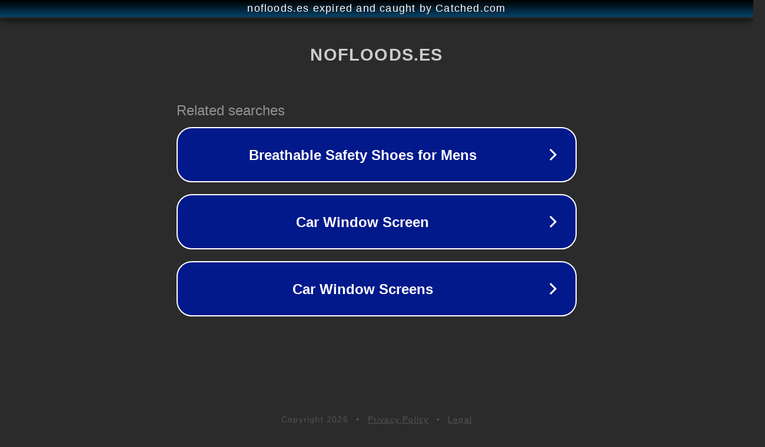

--- FILE ---
content_type: text/html; charset=utf-8
request_url: https://nofloods.es/localidad/la-orden/
body_size: 1062
content:
<!doctype html>
<html data-adblockkey="MFwwDQYJKoZIhvcNAQEBBQADSwAwSAJBANDrp2lz7AOmADaN8tA50LsWcjLFyQFcb/P2Txc58oYOeILb3vBw7J6f4pamkAQVSQuqYsKx3YzdUHCvbVZvFUsCAwEAAQ==_dny0evqXIt7WRBE9bU3vQd6/oFuC6McZvAC3xJKC4VKN1xd+QeDnj75eT5Bhq4Ybbj7o/BS7yH/b8lzrQS78Hg==" lang="en" style="background: #2B2B2B;">
<head>
    <meta charset="utf-8">
    <meta name="viewport" content="width=device-width, initial-scale=1">
    <link rel="icon" href="[data-uri]">
    <link rel="preconnect" href="https://www.google.com" crossorigin>
</head>
<body>
<div id="target" style="opacity: 0"></div>
<script>window.park = "[base64]";</script>
<script src="/bSvdVrHbO.js"></script>
</body>
</html>
